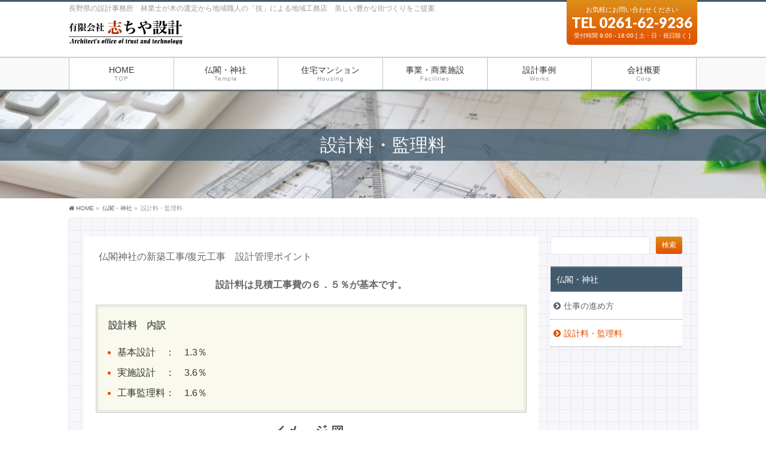

--- FILE ---
content_type: text/html; charset=UTF-8
request_url: https://www.sitiya.jp/temple/point
body_size: 65213
content:
<!DOCTYPE html>
<!--[if IE]>
<meta http-equiv="X-UA-Compatible" content="IE=Edge">
<![endif]-->
<html xmlns:fb="http://ogp.me/ns/fb#" lang="ja">
<head>
<meta charset="UTF-8" />
<link rel="start" href="https://www.sitiya.jp" title="HOME" />

<!--[if lte IE 8]>
<link rel="stylesheet" type="text/css" media="all" href="https://www.sitiya.jp/main/wp-content/themes/biz-vektor-child/style_oldie.css" />
<![endif]-->
<meta id="viewport" name="viewport" content="width=device-width, initial-scale=1">
<title>設計料・監理料 | 仏閣・神社 | 有限会社志ちや設計</title>
<!--[if lt IE 9]><script src="https://www.sitiya.jp/main/wp-content/themes/biz-vektor/js/html5.js"></script><![endif]-->
<meta name='robots' content='max-image-preview:large' />
<link rel='dns-prefetch' href='//maxcdn.bootstrapcdn.com' />
<link rel='dns-prefetch' href='//fonts.googleapis.com' />
<link rel="alternate" type="application/rss+xml" title="有限会社志ちや設計 &raquo; フィード" href="https://www.sitiya.jp/feed" />
<link rel="alternate" type="application/rss+xml" title="有限会社志ちや設計 &raquo; コメントフィード" href="https://www.sitiya.jp/comments/feed" />
<meta name="description" content="仏閣神社の新築工事/復元工事　設計管理ポイント設計料は見積工事費の６．５％が基本です。設計料　内訳	基本設計　：　1.3％	実施設計　：　3.6％	工事監理料：　1.6％" />
<style type="text/css">.keyColorBG,.keyColorBGh:hover,.keyColor_bg,.keyColor_bg_hover:hover{background-color: #67797c;}.keyColorCl,.keyColorClh:hover,.keyColor_txt,.keyColor_txt_hover:hover{color: #67797c;}.keyColorBd,.keyColorBdh:hover,.keyColor_border,.keyColor_border_hover:hover{border-color: #67797c;}.color_keyBG,.color_keyBGh:hover,.color_key_bg,.color_key_bg_hover:hover{background-color: #67797c;}.color_keyCl,.color_keyClh:hover,.color_key_txt,.color_key_txt_hover:hover{color: #67797c;}.color_keyBd,.color_keyBdh:hover,.color_key_border,.color_key_border_hover:hover{border-color: #67797c;}</style>
<script type="text/javascript">
window._wpemojiSettings = {"baseUrl":"https:\/\/s.w.org\/images\/core\/emoji\/14.0.0\/72x72\/","ext":".png","svgUrl":"https:\/\/s.w.org\/images\/core\/emoji\/14.0.0\/svg\/","svgExt":".svg","source":{"concatemoji":"https:\/\/www.sitiya.jp\/main\/wp-includes\/js\/wp-emoji-release.min.js?ver=6.1.1"}};
/*! This file is auto-generated */
!function(e,a,t){var n,r,o,i=a.createElement("canvas"),p=i.getContext&&i.getContext("2d");function s(e,t){var a=String.fromCharCode,e=(p.clearRect(0,0,i.width,i.height),p.fillText(a.apply(this,e),0,0),i.toDataURL());return p.clearRect(0,0,i.width,i.height),p.fillText(a.apply(this,t),0,0),e===i.toDataURL()}function c(e){var t=a.createElement("script");t.src=e,t.defer=t.type="text/javascript",a.getElementsByTagName("head")[0].appendChild(t)}for(o=Array("flag","emoji"),t.supports={everything:!0,everythingExceptFlag:!0},r=0;r<o.length;r++)t.supports[o[r]]=function(e){if(p&&p.fillText)switch(p.textBaseline="top",p.font="600 32px Arial",e){case"flag":return s([127987,65039,8205,9895,65039],[127987,65039,8203,9895,65039])?!1:!s([55356,56826,55356,56819],[55356,56826,8203,55356,56819])&&!s([55356,57332,56128,56423,56128,56418,56128,56421,56128,56430,56128,56423,56128,56447],[55356,57332,8203,56128,56423,8203,56128,56418,8203,56128,56421,8203,56128,56430,8203,56128,56423,8203,56128,56447]);case"emoji":return!s([129777,127995,8205,129778,127999],[129777,127995,8203,129778,127999])}return!1}(o[r]),t.supports.everything=t.supports.everything&&t.supports[o[r]],"flag"!==o[r]&&(t.supports.everythingExceptFlag=t.supports.everythingExceptFlag&&t.supports[o[r]]);t.supports.everythingExceptFlag=t.supports.everythingExceptFlag&&!t.supports.flag,t.DOMReady=!1,t.readyCallback=function(){t.DOMReady=!0},t.supports.everything||(n=function(){t.readyCallback()},a.addEventListener?(a.addEventListener("DOMContentLoaded",n,!1),e.addEventListener("load",n,!1)):(e.attachEvent("onload",n),a.attachEvent("onreadystatechange",function(){"complete"===a.readyState&&t.readyCallback()})),(e=t.source||{}).concatemoji?c(e.concatemoji):e.wpemoji&&e.twemoji&&(c(e.twemoji),c(e.wpemoji)))}(window,document,window._wpemojiSettings);
</script>
<style type="text/css">
img.wp-smiley,
img.emoji {
	display: inline !important;
	border: none !important;
	box-shadow: none !important;
	height: 1em !important;
	width: 1em !important;
	margin: 0 0.07em !important;
	vertical-align: -0.1em !important;
	background: none !important;
	padding: 0 !important;
}
</style>
	<link rel='stylesheet' id='wp-block-library-css' href='https://www.sitiya.jp/main/wp-includes/css/dist/block-library/style.min.css?ver=6.1.1' type='text/css' media='all' />
<link rel='stylesheet' id='classic-theme-styles-css' href='https://www.sitiya.jp/main/wp-includes/css/classic-themes.min.css?ver=1' type='text/css' media='all' />
<style id='global-styles-inline-css' type='text/css'>
body{--wp--preset--color--black: #000000;--wp--preset--color--cyan-bluish-gray: #abb8c3;--wp--preset--color--white: #ffffff;--wp--preset--color--pale-pink: #f78da7;--wp--preset--color--vivid-red: #cf2e2e;--wp--preset--color--luminous-vivid-orange: #ff6900;--wp--preset--color--luminous-vivid-amber: #fcb900;--wp--preset--color--light-green-cyan: #7bdcb5;--wp--preset--color--vivid-green-cyan: #00d084;--wp--preset--color--pale-cyan-blue: #8ed1fc;--wp--preset--color--vivid-cyan-blue: #0693e3;--wp--preset--color--vivid-purple: #9b51e0;--wp--preset--gradient--vivid-cyan-blue-to-vivid-purple: linear-gradient(135deg,rgba(6,147,227,1) 0%,rgb(155,81,224) 100%);--wp--preset--gradient--light-green-cyan-to-vivid-green-cyan: linear-gradient(135deg,rgb(122,220,180) 0%,rgb(0,208,130) 100%);--wp--preset--gradient--luminous-vivid-amber-to-luminous-vivid-orange: linear-gradient(135deg,rgba(252,185,0,1) 0%,rgba(255,105,0,1) 100%);--wp--preset--gradient--luminous-vivid-orange-to-vivid-red: linear-gradient(135deg,rgba(255,105,0,1) 0%,rgb(207,46,46) 100%);--wp--preset--gradient--very-light-gray-to-cyan-bluish-gray: linear-gradient(135deg,rgb(238,238,238) 0%,rgb(169,184,195) 100%);--wp--preset--gradient--cool-to-warm-spectrum: linear-gradient(135deg,rgb(74,234,220) 0%,rgb(151,120,209) 20%,rgb(207,42,186) 40%,rgb(238,44,130) 60%,rgb(251,105,98) 80%,rgb(254,248,76) 100%);--wp--preset--gradient--blush-light-purple: linear-gradient(135deg,rgb(255,206,236) 0%,rgb(152,150,240) 100%);--wp--preset--gradient--blush-bordeaux: linear-gradient(135deg,rgb(254,205,165) 0%,rgb(254,45,45) 50%,rgb(107,0,62) 100%);--wp--preset--gradient--luminous-dusk: linear-gradient(135deg,rgb(255,203,112) 0%,rgb(199,81,192) 50%,rgb(65,88,208) 100%);--wp--preset--gradient--pale-ocean: linear-gradient(135deg,rgb(255,245,203) 0%,rgb(182,227,212) 50%,rgb(51,167,181) 100%);--wp--preset--gradient--electric-grass: linear-gradient(135deg,rgb(202,248,128) 0%,rgb(113,206,126) 100%);--wp--preset--gradient--midnight: linear-gradient(135deg,rgb(2,3,129) 0%,rgb(40,116,252) 100%);--wp--preset--duotone--dark-grayscale: url('#wp-duotone-dark-grayscale');--wp--preset--duotone--grayscale: url('#wp-duotone-grayscale');--wp--preset--duotone--purple-yellow: url('#wp-duotone-purple-yellow');--wp--preset--duotone--blue-red: url('#wp-duotone-blue-red');--wp--preset--duotone--midnight: url('#wp-duotone-midnight');--wp--preset--duotone--magenta-yellow: url('#wp-duotone-magenta-yellow');--wp--preset--duotone--purple-green: url('#wp-duotone-purple-green');--wp--preset--duotone--blue-orange: url('#wp-duotone-blue-orange');--wp--preset--font-size--small: 13px;--wp--preset--font-size--medium: 20px;--wp--preset--font-size--large: 36px;--wp--preset--font-size--x-large: 42px;--wp--preset--spacing--20: 0.44rem;--wp--preset--spacing--30: 0.67rem;--wp--preset--spacing--40: 1rem;--wp--preset--spacing--50: 1.5rem;--wp--preset--spacing--60: 2.25rem;--wp--preset--spacing--70: 3.38rem;--wp--preset--spacing--80: 5.06rem;}:where(.is-layout-flex){gap: 0.5em;}body .is-layout-flow > .alignleft{float: left;margin-inline-start: 0;margin-inline-end: 2em;}body .is-layout-flow > .alignright{float: right;margin-inline-start: 2em;margin-inline-end: 0;}body .is-layout-flow > .aligncenter{margin-left: auto !important;margin-right: auto !important;}body .is-layout-constrained > .alignleft{float: left;margin-inline-start: 0;margin-inline-end: 2em;}body .is-layout-constrained > .alignright{float: right;margin-inline-start: 2em;margin-inline-end: 0;}body .is-layout-constrained > .aligncenter{margin-left: auto !important;margin-right: auto !important;}body .is-layout-constrained > :where(:not(.alignleft):not(.alignright):not(.alignfull)){max-width: var(--wp--style--global--content-size);margin-left: auto !important;margin-right: auto !important;}body .is-layout-constrained > .alignwide{max-width: var(--wp--style--global--wide-size);}body .is-layout-flex{display: flex;}body .is-layout-flex{flex-wrap: wrap;align-items: center;}body .is-layout-flex > *{margin: 0;}:where(.wp-block-columns.is-layout-flex){gap: 2em;}.has-black-color{color: var(--wp--preset--color--black) !important;}.has-cyan-bluish-gray-color{color: var(--wp--preset--color--cyan-bluish-gray) !important;}.has-white-color{color: var(--wp--preset--color--white) !important;}.has-pale-pink-color{color: var(--wp--preset--color--pale-pink) !important;}.has-vivid-red-color{color: var(--wp--preset--color--vivid-red) !important;}.has-luminous-vivid-orange-color{color: var(--wp--preset--color--luminous-vivid-orange) !important;}.has-luminous-vivid-amber-color{color: var(--wp--preset--color--luminous-vivid-amber) !important;}.has-light-green-cyan-color{color: var(--wp--preset--color--light-green-cyan) !important;}.has-vivid-green-cyan-color{color: var(--wp--preset--color--vivid-green-cyan) !important;}.has-pale-cyan-blue-color{color: var(--wp--preset--color--pale-cyan-blue) !important;}.has-vivid-cyan-blue-color{color: var(--wp--preset--color--vivid-cyan-blue) !important;}.has-vivid-purple-color{color: var(--wp--preset--color--vivid-purple) !important;}.has-black-background-color{background-color: var(--wp--preset--color--black) !important;}.has-cyan-bluish-gray-background-color{background-color: var(--wp--preset--color--cyan-bluish-gray) !important;}.has-white-background-color{background-color: var(--wp--preset--color--white) !important;}.has-pale-pink-background-color{background-color: var(--wp--preset--color--pale-pink) !important;}.has-vivid-red-background-color{background-color: var(--wp--preset--color--vivid-red) !important;}.has-luminous-vivid-orange-background-color{background-color: var(--wp--preset--color--luminous-vivid-orange) !important;}.has-luminous-vivid-amber-background-color{background-color: var(--wp--preset--color--luminous-vivid-amber) !important;}.has-light-green-cyan-background-color{background-color: var(--wp--preset--color--light-green-cyan) !important;}.has-vivid-green-cyan-background-color{background-color: var(--wp--preset--color--vivid-green-cyan) !important;}.has-pale-cyan-blue-background-color{background-color: var(--wp--preset--color--pale-cyan-blue) !important;}.has-vivid-cyan-blue-background-color{background-color: var(--wp--preset--color--vivid-cyan-blue) !important;}.has-vivid-purple-background-color{background-color: var(--wp--preset--color--vivid-purple) !important;}.has-black-border-color{border-color: var(--wp--preset--color--black) !important;}.has-cyan-bluish-gray-border-color{border-color: var(--wp--preset--color--cyan-bluish-gray) !important;}.has-white-border-color{border-color: var(--wp--preset--color--white) !important;}.has-pale-pink-border-color{border-color: var(--wp--preset--color--pale-pink) !important;}.has-vivid-red-border-color{border-color: var(--wp--preset--color--vivid-red) !important;}.has-luminous-vivid-orange-border-color{border-color: var(--wp--preset--color--luminous-vivid-orange) !important;}.has-luminous-vivid-amber-border-color{border-color: var(--wp--preset--color--luminous-vivid-amber) !important;}.has-light-green-cyan-border-color{border-color: var(--wp--preset--color--light-green-cyan) !important;}.has-vivid-green-cyan-border-color{border-color: var(--wp--preset--color--vivid-green-cyan) !important;}.has-pale-cyan-blue-border-color{border-color: var(--wp--preset--color--pale-cyan-blue) !important;}.has-vivid-cyan-blue-border-color{border-color: var(--wp--preset--color--vivid-cyan-blue) !important;}.has-vivid-purple-border-color{border-color: var(--wp--preset--color--vivid-purple) !important;}.has-vivid-cyan-blue-to-vivid-purple-gradient-background{background: var(--wp--preset--gradient--vivid-cyan-blue-to-vivid-purple) !important;}.has-light-green-cyan-to-vivid-green-cyan-gradient-background{background: var(--wp--preset--gradient--light-green-cyan-to-vivid-green-cyan) !important;}.has-luminous-vivid-amber-to-luminous-vivid-orange-gradient-background{background: var(--wp--preset--gradient--luminous-vivid-amber-to-luminous-vivid-orange) !important;}.has-luminous-vivid-orange-to-vivid-red-gradient-background{background: var(--wp--preset--gradient--luminous-vivid-orange-to-vivid-red) !important;}.has-very-light-gray-to-cyan-bluish-gray-gradient-background{background: var(--wp--preset--gradient--very-light-gray-to-cyan-bluish-gray) !important;}.has-cool-to-warm-spectrum-gradient-background{background: var(--wp--preset--gradient--cool-to-warm-spectrum) !important;}.has-blush-light-purple-gradient-background{background: var(--wp--preset--gradient--blush-light-purple) !important;}.has-blush-bordeaux-gradient-background{background: var(--wp--preset--gradient--blush-bordeaux) !important;}.has-luminous-dusk-gradient-background{background: var(--wp--preset--gradient--luminous-dusk) !important;}.has-pale-ocean-gradient-background{background: var(--wp--preset--gradient--pale-ocean) !important;}.has-electric-grass-gradient-background{background: var(--wp--preset--gradient--electric-grass) !important;}.has-midnight-gradient-background{background: var(--wp--preset--gradient--midnight) !important;}.has-small-font-size{font-size: var(--wp--preset--font-size--small) !important;}.has-medium-font-size{font-size: var(--wp--preset--font-size--medium) !important;}.has-large-font-size{font-size: var(--wp--preset--font-size--large) !important;}.has-x-large-font-size{font-size: var(--wp--preset--font-size--x-large) !important;}
.wp-block-navigation a:where(:not(.wp-element-button)){color: inherit;}
:where(.wp-block-columns.is-layout-flex){gap: 2em;}
.wp-block-pullquote{font-size: 1.5em;line-height: 1.6;}
</style>
<link rel='stylesheet' id='foobox-free-min-css' href='https://www.sitiya.jp/main/wp-content/plugins/foobox-image-lightbox/free/css/foobox.free.min.css?ver=2.7.27' type='text/css' media='all' />
<link rel='stylesheet' id='Biz_Vektor_common_style-css' href='https://www.sitiya.jp/main/wp-content/themes/biz-vektor/css/bizvektor_common_min.css?ver=1.9.14' type='text/css' media='all' />
<link rel='stylesheet' id='biz-vektor-grid-unit-css' href='https://www.sitiya.jp/main/wp-content/plugins/biz-vektor-grid-unit/inc/style.min.css?ver=1.6.7' type='text/css' media='all' />
<link rel='stylesheet' id='contact-form-7-css' href='https://www.sitiya.jp/main/wp-content/plugins/contact-form-7/includes/css/styles.css?ver=5.7.2' type='text/css' media='all' />
<link rel='stylesheet' id='contact-form-7-confirm-css' href='https://www.sitiya.jp/main/wp-content/plugins/contact-form-7-add-confirm/includes/css/styles.css?ver=5.1' type='text/css' media='all' />
<link rel='stylesheet' id='wp-faq-public-style-css' href='https://www.sitiya.jp/main/wp-content/plugins/sp-faq/assets/css/wp-faq-public.css?ver=3.8' type='text/css' media='all' />
<link rel='stylesheet' id='Biz_Vektor_Design_style-css' href='https://www.sitiya.jp/main/wp-content/plugins/biz-vektor-attract/css/attract.css?ver=1.0.0' type='text/css' media='all' />
<link rel='stylesheet' id='Biz_Vektor_plugin_sns_style-css' href='https://www.sitiya.jp/main/wp-content/themes/biz-vektor/plugins/sns/style_bizvektor_sns.css?ver=6.1.1' type='text/css' media='all' />
<link rel='stylesheet' id='Biz_Vektor_add_font_awesome-css' href='//maxcdn.bootstrapcdn.com/font-awesome/4.3.0/css/font-awesome.min.css?ver=6.1.1' type='text/css' media='all' />
<link rel='stylesheet' id='Biz_Vektor_add_web_fonts-css' href='//fonts.googleapis.com/css?family=Droid+Sans%3A700%7CLato%3A900%7CAnton&#038;ver=6.1.1' type='text/css' media='all' />
<script type='text/javascript' src='https://www.sitiya.jp/main/wp-includes/js/jquery/jquery.min.js?ver=3.6.1' id='jquery-core-js'></script>
<script type='text/javascript' src='https://www.sitiya.jp/main/wp-includes/js/jquery/jquery-migrate.min.js?ver=3.3.2' id='jquery-migrate-js'></script>
<script type='text/javascript' id='foobox-free-min-js-before'>
/* Run FooBox FREE (v2.7.27) */
var FOOBOX = window.FOOBOX = {
	ready: true,
	disableOthers: false,
	o: {wordpress: { enabled: true }, countMessage:'image %index of %total', captions: { dataTitle: ["captionTitle","title"], dataDesc: ["captionDesc","description"] }, excludes:'.fbx-link,.nofoobox,.nolightbox,a[href*="pinterest.com/pin/create/button/"]', affiliate : { enabled: false }},
	selectors: [
		".foogallery-container.foogallery-lightbox-foobox", ".foogallery-container.foogallery-lightbox-foobox-free", ".gallery", ".wp-block-gallery", ".wp-caption", ".wp-block-image", "a:has(img[class*=wp-image-])", ".foobox"
	],
	pre: function( $ ){
		// Custom JavaScript (Pre)
		
	},
	post: function( $ ){
		// Custom JavaScript (Post)
		
		// Custom Captions Code
		
	},
	custom: function( $ ){
		// Custom Extra JS
		
	}
};
</script>
<script type='text/javascript' src='https://www.sitiya.jp/main/wp-content/plugins/foobox-image-lightbox/free/js/foobox.free.min.js?ver=2.7.27' id='foobox-free-min-js'></script>
<link rel="https://api.w.org/" href="https://www.sitiya.jp/wp-json/" /><link rel="alternate" type="application/json" href="https://www.sitiya.jp/wp-json/wp/v2/pages/57" /><link rel="EditURI" type="application/rsd+xml" title="RSD" href="https://www.sitiya.jp/main/xmlrpc.php?rsd" />
<link rel="wlwmanifest" type="application/wlwmanifest+xml" href="https://www.sitiya.jp/main/wp-includes/wlwmanifest.xml" />
<link rel="canonical" href="https://www.sitiya.jp/temple/point" />
<link rel='shortlink' href='https://www.sitiya.jp/?p=57' />
<link rel="alternate" type="application/json+oembed" href="https://www.sitiya.jp/wp-json/oembed/1.0/embed?url=https%3A%2F%2Fwww.sitiya.jp%2Ftemple%2Fpoint" />
<link rel="alternate" type="text/xml+oembed" href="https://www.sitiya.jp/wp-json/oembed/1.0/embed?url=https%3A%2F%2Fwww.sitiya.jp%2Ftemple%2Fpoint&#038;format=xml" />
<!-- [ COSMO CUSTOM OGP ] -->
<meta property="og:site_name" content="有限会社志ちや設計" />
<meta property="og:url" content="https://www.sitiya.jp/temple/point" />
<meta property="fb:app_id" content="" />
<meta property="og:type" content="article" />
<meta property="og:title" content="設計料・監理料 | 有限会社志ちや設計" />
<meta property="og:description" content="仏閣神社の新築工事/復元工事　設計管理ポイント 設計料は見積工事費の６．５％が基本です。  設計料　内訳  	基本設計　：　1.3％ 	実施設計　：　3.6％ 	工事監理料：　1.6％   " />
<!-- [ /COSMO CUSTOM OGP ] -->
<!--[if lte IE 8]>
<link rel="stylesheet" type="text/css" media="all" href="https://www.sitiya.jp/main/wp-content/plugins/biz-vektor-attract/css/attract_old_ie.css" />
<![endif]-->
<link rel="pingback" href="https://www.sitiya.jp/main/xmlrpc.php" />
<style type="text/css">
/*-------------------------------------------*/
/*	color
/*-------------------------------------------*/
.moreLink a:after,
.content .infoList .infoDate,
.content .infoList .infoListBox div.entryTxtBox p.entryMeta .infoDate,
.content .infoList .infoListBox div.entryTxtBox h4.entryTitle a:hover,
#topPr a:hover,
.content ul li,
a,
a:hover,
a:active { color:#e14f00;  }

#header,
#gMenu,
#main,
#panList,
#pagetop{ background-color:#ffffff; }
#header { border-top-color:#425a6d; }
#gMenu .menu li a{ border-bottom-color:#bfbfbf;}
#gMenu .menu li a span { color:#425a6d; }
#panList .innerBox ul a:hover { color:#e14f00; }

.content h2,
.content h1.contentTitle,
.content h1.entryPostTitle,
.content .sideWidget h4 { border-top-color:#67797c; 
	background: #dddcce; /* Old browsers */
	background: -moz-linear-gradient(top,  #dddcce 0%, #ffffff 100%); /* FF3.6+ */
	background: -webkit-gradient(linear, left top, left bottom, color-stop(0%,#dddcce), color-stop(100%,#ffffff )); /* Chrome,Safari4+ */
	background: -webkit-linear-gradient(top,  #dddcce 0%,#ffffff 100%); /* Chrome10+,Safari5.1+ */
	background: -o-linear-gradient(top,  #dddcce 0%,#ffffff 100%); /* Opera 11.10+ */
	background: -ms-linear-gradient(top,  #dddcce 0%,#ffffff 100%); /* IE10+ */
	background: linear-gradient(to bottom,  #dddcce 0%,#ffffff 100%); /* W3C */
	filter: progid:DXImageTransform.Microsoft.gradient( startColorstr='#dddcce', endColorstr='#ffffff',GradientType=0 ); /* IE6-9 */
	background: linear-gradient(to bottom, #dddcce, #ffffff);/* IE10+, W3C */
}
.content h3 { border-left-color:#e14f00; }
.content h4 { color:#e14f00; }
.content .mainFootContact p.mainFootTxt span.mainFootTel { color:#e14f00; }
.content .infoList .rssBtn a,
.content .infoList .infoCate a { background:#67797c; }
.content .infoList .rssBtn a:hover,
.content .infoList .infoCate a:hover { background-color: #425a6d; }

.paging span,
.paging a	{ color:#425a6d; border-color:#425a6d;}
.paging span.current	{ background-color:#425a6d;}

#gMenu .assistive-text,
.sideTower .localHead { border-top-color: #67797c; background:#425a6d; }

	/* アクティブのページ */
.sideTower .ttBox a:hover,
.sideTower .localSection li a:hover,
.sideTower .sideWidget li a:hover,
.sideTower .sideWidget li.current_page_item li a:hover,
.sideTower .sideWidget li li.current_page_item a,
.sideTower .sideWidget li.current_page_item > a,
.sideTower .sideWidget li.current-cat > a	{ color:#e14f00; }

#siteBottom,
#footer { background-color: #425a6d; }
#footMenu { border-top-color: #67797c; background-color: #425a6d; }

.content #topPr h3 a:hover,
.content .infoList ul li .infoTxt a:hover,
.moreLink a:hover,
.content dt,
.content ul.linkList li a:hover,
.content .infoList ul li a:hover,
.content #sitemapPostList h5 a:hover,
.content .childPageBox ul li a:hover,
.content .childPageBox ul li.current_page_item a,
.content .child_page_block p a:hover { color:#e14f00;  }

#siteBottom a:hover,
#siteBottomInner.innerBox #powerd a:hover,
#footerSiteMap .menu a:hover,
#footMenu .menu li a:hover,
#siteBottomInner.innerBox #powerd,
#siteBottomInner.innerBox #powerd a { color:#dddcce; }

a.btn,
.linkBtn a,
input[type=button],
input[type=submit],
a.btn,
.linkBtn a:hover,
.content .mainFootContact .mainFootBt a,
.sideTower li.sideBnr#sideContact a,
#header #headContact.itemClose #headContactInner:before,
#header #headContact{ 
	background: #e14f00;  /* Old browsers */
	background: -moz-linear-gradient(top,  #dd8e18 0%, #e14f00 100%); /* FF3.6+ */
	background: -webkit-gradient(linear, left top, left bottom, color-stop(0%,#dd8e18), color-stop(100%,#e14f00 )); /* Chrome,Safari4+ */
	background: -webkit-linear-gradient(top,  #dd8e18 0%,#e14f00 100%); /* Chrome10+,Safari5.1+ */
	background: -o-linear-gradient(top,  #dd8e18 0%,#e14f00 100%); /* Opera 11.10+ */
	background: -ms-linear-gradient(top,  #dd8e18 0%,#e14f00 100%); /* IE10+ */
	background: linear-gradient(to bottom,  #dd8e18 0%,#e14f00 100%); /* W3C */
	filter: progid:DXImageTransform.Microsoft.gradient( startColorstr='#dd8e18', endColorstr='#e14f00',GradientType=0 ); /* IE6-9 */
	background: linear-gradient(to bottom, #dd8e18, #e14f00);/* IE10+, W3C */
}
a:hover.btn,
.linkBtn a:hover,
input:hover[type=button],
input:hover[type=submit],
a:hover.btn,
.linkBtn a:hover,
.content .mainFootContact .mainFootBt a:hover,
.sideTower li.sideBnr#sideContact a:hover,
.sideTower li.sideBnr#sideContact a:hover,
#header #headContact.itemOpen #headContactInner:before,
#header #headContact:hover{ 
	background: #dd8e18; /* Old browsers */
	background: -moz-linear-gradient(top,  #e14f00 0%, #dd8e18 100%); /* FF3.6+ */
	background: -webkit-gradient(linear, left top, left bottom, color-stop(0%,#e14f00), color-stop(100%,#dd8e18 )); /* Chrome,Safari4+ */
	background: -webkit-linear-gradient(top,  #e14f00 0%,#dd8e18 100%); /* Chrome10+,Safari5.1+ */
	background: -o-linear-gradient(top,  #e14f00 0%,#dd8e18 100%); /* Opera 11.10+ */
	background: -ms-linear-gradient(top,  #e14f00 0%,#dd8e18 100%); /* IE10+ */
	background: linear-gradient(to bottom,  #e14f00 0%,#dd8e18 100%); /* W3C */
	filter: progid:DXImageTransform.Microsoft.gradient( startColorstr='#e14f00', endColorstr='#dd8e18',GradientType=0 ); /* IE6-9 */
	background: linear-gradient(to bottom, #e14f00, #dd8e18);/* IE10+, W3C */
}

@media (max-width: 769px) {
#gMenu .menu li > a:hover,
#gMenu .menu li.current_page_item > a,
#gMenu .menu li.current-menu-item > a { background: #dddcce; }
}

@media (min-width: 660px) {
#pageTitBnr { background-color:#dddcce; }
}
@media (min-width: 770px) {
#headerTop { border-top-color:#425a6d; }	
#gMenu { border-bottom-color:#67797c; }
#gMenu .menu { border-left-color : #bfbfbf; }
#gMenu .menu > li > a { border-right-color: #bfbfbf; background-color: #ffffff; }
#gMenu .menu li.current_page_item > a,
#gMenu .menu li.current-menu-item > a,
#gMenu .menu li > a:hover{
	background: #dddcce; /* Old browsers */
	background: -moz-linear-gradient(top,  #ffffff 0%, #dddcce 100%); /* FF3.6+ */
	background: -webkit-gradient(linear, left top, left bottom, color-stop(0%,#ffffff), color-stop(100%,#dddcce )); /* Chrome,Safari4+ */
	background: -webkit-linear-gradient(top,  #ffffff 0%,#dddcce 100%); /* Chrome10+,Safari5.1+ */
	background: -o-linear-gradient(top,  #ffffff 0%,#dddcce 100%); /* Opera 11.10+ */
	background: -ms-linear-gradient(top,  #ffffff 0%,#dddcce 100%); /* IE10+ */
	background: linear-gradient(to bottom,  #ffffff 0%,#dddcce 100%); /* W3C */
	filter: progid:DXImageTransform.Microsoft.gradient( startColorstr='#ffffff', endColorstr='#dddcce',GradientType=0 ); /* IE6-9 */
	background: linear-gradient(to bottom, #ffffff, #dddcce);/* IE10+, W3C */
}
#gMenu .menu li:hover li a:hover { color:#e14f00;  }
#pageTitBnr #pageTitInner #pageTit{ background-color:#425a6d; }
}

@media (min-width: 770px){
#header #headContact.itemClose:after,
#header #headContact.itemClose #headContactInner:before{display:none;}
#header #headContact.itemClose #headContactInner { display: block; text-align: center;}
#header #headContact.itemClose{ padding:8px; }
#header #headContact.itemOpen #headContactInner{text-align: center;}
}

#pageTitBnr #pageTitInner { background: url('http://www.sitiya.jp/main/wp-content/uploads/2017/07/b9471cefc9d4318f1503d77bdf1b6220.jpg') left 50% no-repeat; }

</style>
<!--[if lte IE 8]>
<style type="text/css">
#gMenu .menu li > a:hover,
#gMenu .menu li.current_page_item > a,
#gMenu .menu li.current-menu-item > a { background: #dddcce; }

#pageTitBnr { background-color:#dddcce; }

#headerTop { border-top-color:#425a6d; }	
#gMenu { border-bottom-color:#67797c; }
#gMenu .menu { border-left-color : #bfbfbf; }
#gMenu .menu > li > a { border-right-color: #bfbfbf; background-color: #ffffff; }
#gMenu .menu li.current_page_item > a,
#gMenu .menu li.current-menu-item > a,
#gMenu .menu li > a:hover{
	background: #dddcce; /* Old browsers */
	background: -moz-linear-gradient(top,  #ffffff 0%, #dddcce 100%); /* FF3.6+ */
	background: -webkit-gradient(linear, left top, left bottom, color-stop(0%,#ffffff), color-stop(100%,#dddcce )); /* Chrome,Safari4+ */
	background: -webkit-linear-gradient(top,  #ffffff 0%,#dddcce 100%); /* Chrome10+,Safari5.1+ */
	background: -o-linear-gradient(top,  #ffffff 0%,#dddcce 100%); /* Opera 11.10+ */
	background: -ms-linear-gradient(top,  #ffffff 0%,#dddcce 100%); /* IE10+ */
	background: linear-gradient(to bottom,  #ffffff 0%,#dddcce 100%); /* W3C */
	filter: progid:DXImageTransform.Microsoft.gradient( startColorstr='#ffffff', endColorstr='#dddcce',GradientType=0 ); /* IE6-9 */
	background: linear-gradient(to bottom, #ffffff, #dddcce);/* IE10+, W3C */
}
#gMenu .menu li:hover li a:hover { color:#e14f00;  }
#pageTitBnr #pageTitInner #pageTit{ background-color:#425a6d; }
</style>
<![endif]-->


	<style type="text/css">
/*-------------------------------------------*/
/*	menu divide
/*-------------------------------------------*/
@media (min-width: 970px) { #gMenu .menu > li { width:16.65%; text-align:center; } }
</style>
<!--[if lte IE 8]>
<style type="text/css">
#gMenu .menu li { width:px; text-align:center; }
#gMenu .menu li.current_page_item,
#gMenu .menu li.current_page_ancestor { width:px; }
</style>
<![endif]-->
<style type="text/css">
/*-------------------------------------------*/
/*	font
/*-------------------------------------------*/
h1,h2,h3,h4,h4,h5,h6,#header #site-title,#pageTitBnr #pageTitInner #pageTit,#content .leadTxt,#sideTower .localHead {font-family: "ヒラギノ角ゴ Pro W3","Hiragino Kaku Gothic Pro","メイリオ",Meiryo,Osaka,"ＭＳ Ｐゴシック","MS PGothic",sans-serif; }
#pageTitBnr #pageTitInner #pageTit { font-weight:lighter; }
#gMenu .menu li a strong {font-family: "ヒラギノ角ゴ Pro W3","Hiragino Kaku Gothic Pro","メイリオ",Meiryo,Osaka,"ＭＳ Ｐゴシック","MS PGothic",sans-serif; }
</style>
<link rel="stylesheet" href="https://www.sitiya.jp/main/wp-content/themes/biz-vektor-child/style.css" type="text/css" media="all" />
<style type="text/css">
#content .infoList .infoListBox div.thumbImage { float:left; }
#content .infoList .infoListBox div.entryTxtBox.haveThumbnail { float:right }</style>
	</head>

<body class="page-template-default page page-id-57 page-child parent-pageid-18 two-column right-sidebar">

<div id="fb-root"></div>

<div id="wrap">


<!-- [ #headerTop ] -->
<div id="headerTop">
<div class="innerBox">
<div id="site-description">長野県の設計事務所　林業士が木の選定から地域職人の「技」による地域工務店　美しい豊かな街づくりをご提案</div>
</div>
</div><!-- [ /#headerTop ] -->

<!-- [ #header ] -->
<div id="header">
<div id="headerInner" class="innerBox">
<!-- [ #headLogo ] -->
<div id="site-title">
<a href="https://www.sitiya.jp/" title="有限会社志ちや設計" rel="home">
<img src="//www.sitiya.jp/main/wp-content/uploads/2017/07/logo.png" alt="有限会社志ちや設計" /></a>
</div>
<!-- [ /#headLogo ] -->

<!-- [ #headContact ] -->
<div id="headContact" class="itemClose" onclick="showHide('headContact');"><div id="headContactInner">
<div id="headContactTxt">お気軽にお問い合わせください</div>
<div id="headContactTel">TEL 0261-62-9236</div>
<div id="headContactTime">受付時間 9:00 - 18:00 [ 土・日・祝日除く ] </div>
</div></div><!-- [ /#headContact ] -->

</div>
<!-- #headerInner -->
</div>
<!-- [ /#header ] -->


<!-- [ #gMenu ] -->
<div id="gMenu" class="itemClose">
<div id="gMenuInner" class="innerBox">
<h3 class="assistive-text" onclick="showHide('gMenu');"><span>MENU</span></h3>
<div class="skip-link screen-reader-text">
	<a href="#content" title="メニューを飛ばす">メニューを飛ばす</a>
</div>
<div class="menu-gl-container"><ul id="menu-gl" class="menu"><li id="menu-item-30" class="menu-item menu-item-type-post_type menu-item-object-page menu-item-home"><a href="https://www.sitiya.jp/"><strong>HOME<span>TOP</span></strong></a></li>
<li id="menu-item-29" class="menu-item menu-item-type-post_type menu-item-object-page current-page-ancestor current-menu-ancestor current-menu-parent current-page-parent current_page_parent current_page_ancestor menu-item-has-children"><a href="https://www.sitiya.jp/temple"><strong>仏閣・神社<span>Temple</span></strong></a>
<ul class="sub-menu">
	<li id="menu-item-60" class="menu-item menu-item-type-post_type menu-item-object-page"><a href="https://www.sitiya.jp/temple/flow">仕事の進め方</a></li>
	<li id="menu-item-59" class="menu-item menu-item-type-post_type menu-item-object-page current-menu-item page_item page-item-57 current_page_item"><a href="https://www.sitiya.jp/temple/point">設計料・監理料</a></li>
	<li id="menu-item-143" class="menu-item menu-item-type-taxonomy menu-item-object-works_cate"><a href="https://www.sitiya.jp/works_cate/temple">設計事例</a></li>
	<li id="menu-item-115" class="menu-item menu-item-type-post_type menu-item-object-page"><a href="https://www.sitiya.jp/faq/faq">FAQ（仏閣・神社）</a></li>
</ul>
</li>
<li id="menu-item-28" class="menu-item menu-item-type-post_type menu-item-object-page menu-item-has-children"><a href="https://www.sitiya.jp/housing"><strong>住宅マンション<span>Housing</span></strong></a>
<ul class="sub-menu">
	<li id="menu-item-81" class="menu-item menu-item-type-post_type menu-item-object-page"><a href="https://www.sitiya.jp/housing/flow">仕事の進め方</a></li>
	<li id="menu-item-83" class="menu-item menu-item-type-post_type menu-item-object-page"><a href="https://www.sitiya.jp/housing/price">設計料・監理料</a></li>
	<li id="menu-item-132" class="menu-item menu-item-type-taxonomy menu-item-object-works_cate"><a href="https://www.sitiya.jp/works_cate/housing">設計事例</a></li>
	<li id="menu-item-117" class="menu-item menu-item-type-post_type menu-item-object-page"><a href="https://www.sitiya.jp/faq/faq-2">FAQ（住宅・マンション）</a></li>
</ul>
</li>
<li id="menu-item-27" class="menu-item menu-item-type-post_type menu-item-object-page menu-item-has-children"><a href="https://www.sitiya.jp/facilities"><strong>事業・商業施設<span>Facilities</span></strong></a>
<ul class="sub-menu">
	<li id="menu-item-84" class="menu-item menu-item-type-post_type menu-item-object-page"><a href="https://www.sitiya.jp/facilities/fiow">仕事の進め方</a></li>
	<li id="menu-item-85" class="menu-item menu-item-type-post_type menu-item-object-page"><a href="https://www.sitiya.jp/facilities/price">設計料・監理料</a></li>
	<li id="menu-item-142" class="menu-item menu-item-type-taxonomy menu-item-object-works_cate"><a href="https://www.sitiya.jp/works_cate/facillities">設計事例</a></li>
	<li id="menu-item-118" class="menu-item menu-item-type-post_type menu-item-object-page"><a href="https://www.sitiya.jp/faq/faq-3">FAQ（事業・商業施設）</a></li>
</ul>
</li>
<li id="menu-item-54" class="menu-item menu-item-type-custom menu-item-object-custom menu-item-has-children"><a href="http://www.sitiya.jp/works_b"><strong>設計事例<span>Works</span></strong></a>
<ul class="sub-menu">
	<li id="menu-item-145" class="menu-item menu-item-type-taxonomy menu-item-object-works_cate"><a href="https://www.sitiya.jp/works_cate/temple">仏閣・神社</a></li>
	<li id="menu-item-146" class="menu-item menu-item-type-taxonomy menu-item-object-works_cate"><a href="https://www.sitiya.jp/works_cate/housing">住宅・マンション</a></li>
	<li id="menu-item-144" class="menu-item menu-item-type-taxonomy menu-item-object-works_cate"><a href="https://www.sitiya.jp/works_cate/facillities">事業・施設</a></li>
</ul>
</li>
<li id="menu-item-26" class="menu-item menu-item-type-post_type menu-item-object-page menu-item-has-children"><a href="https://www.sitiya.jp/corp"><strong>会社概要<span>Corp</span></strong></a>
<ul class="sub-menu">
	<li id="menu-item-86" class="menu-item menu-item-type-post_type menu-item-object-page"><a href="https://www.sitiya.jp/corp/privacy">個人情報保護方針</a></li>
</ul>
</li>
</ul></div>
</div><!-- [ /#gMenuInner ] -->
</div>
<!-- [ /#gMenu ] -->


<div id="pageTitBnr">
<div class="innerBox">
<div id="pageTitInner">
<h1 id="pageTit">
設計料・監理料</h1>
</div><!-- [ /#pageTitInner ] -->
</div>
</div><!-- [ /#pageTitBnr ] -->
<!-- [ #panList ] -->
<div id="panList">
<div id="panListInner" class="innerBox">
<ul><li id="panHome"><a href="https://www.sitiya.jp"><span>HOME</span></a> &raquo; </li><li itemscope itemtype="http://data-vocabulary.org/Breadcrumb"><a href="https://www.sitiya.jp/temple" itemprop="url"><span itemprop="title">仏閣・神社</span></a> &raquo; </li><li><span>設計料・監理料</span></li></ul></div>
</div>
<!-- [ /#panList ] -->

<div id="main">
<!-- [ #container ] -->
<div id="container" class="innerBox">
<!-- [ #content ] -->
<div id="content" class="content">

<div id="post-57" class="entry-content">
	<p>仏閣神社の新築工事/復元工事　設計管理ポイント</p>
<p style="text-align: center;"><strong>設計料は見積工事費の６．５％が基本です。</strong></p>
<div class="sectionFrame sectionBox">
<p><strong>設計料　内訳</strong></p>
<ul>
<li>基本設計　：　1.3％</li>
<li>実施設計　：　3.6％</li>
<li>工事監理料：　1.6％</li>
</ul>
</div>
<p><img decoding="async" class="aligncenter wp-image-603 size-full" src="http://www.sitiya.jp/main/wp-content/uploads/2017/07/69cb6d7343010ad1194acaff15e5bc36.gif" alt="設計料監理料イメージ図" width="519" height="274" /></p>
	</div><!-- .entry-content -->



		<div class="childPageBox">
		<h4><a href="https://www.sitiya.jp/temple">仏閣・神社</a></h4>
		<ul>
		<li class="page_item page-item-55"><a href="https://www.sitiya.jp/temple/flow">仕事の進め方</a></li>
<li class="page_item page-item-57 current_page_item"><a href="https://www.sitiya.jp/temple/point" aria-current="page">設計料・監理料</a></li>
		</ul>
		</div>
		
<div class="mainFoot">
<div class="mainFootInner">
<!-- [ .mainFootContact ] --> 
<div class="mainFootContact"> 
<p class="mainFootTxt">
<span class="mainFootCatch">お気軽にお問い合わせください</span>
<span class="mainFootTel">TEL 0261-62-9236</span>
<span class="mainFootTime">受付時間 9:00 - 18:00 [ 土・日・祝日除く ] </span>
</p>
</div> 
<!-- [ /.mainFootContact ] -->
</div>
</div>


</div>
<!-- [ /#content ] -->

<!-- [ #sideTower ] -->
<div id="sideTower" class="sideTower">
	<div class="sideWidget widget widget_search" id="search-2"><form role="search" method="get" id="searchform" class="searchform" action="https://www.sitiya.jp/">
				<div>
					<label class="screen-reader-text" for="s">検索:</label>
					<input type="text" value="" name="s" id="s" />
					<input type="submit" id="searchsubmit" value="検索" />
				</div>
			</form></div>				<div class="localSection sideWidget pageListSection">
				<h3 class="localHead"><a href="https://www.sitiya.jp/temple">仏閣・神社</a></h3>
				<ul class="localNavi">
				<li class="page_item page-item-55"><a href="https://www.sitiya.jp/temple/flow">仕事の進め方</a></li>
<li class="page_item page-item-57 current_page_item"><a href="https://www.sitiya.jp/temple/point" aria-current="page">設計料・監理料</a></li>
				</ul>
				</div>

		</div>
<!-- [ /#sideTower ] -->
</div>
<!-- [ /#container ] -->

</div><!-- #main -->

<div class="footer_works1280">
<div id="su_carousel_696d07d063d5d" class="su-carousel su-carousel-centered su-carousel-pages-no su-carousel-responsive-yes" style="width:100%" data-autoplay="3000" data-speed="600" data-mousewheel="false" data-items="6" data-scroll="1"><div class="su-carousel-slides"><div class="su-carousel-slide"><a href="https://www.sitiya.jp/works_b/facillities/1406" title="グループホーム2ユニット18室しまうちの家"><img src="https://www.sitiya.jp/main/wp-content/uploads/2021/08/KIMG4430-1-302x200.jpg" alt="グループホーム2ユニット18室しまうちの家" /><span class="su-carousel-slide-title">グループホーム2ユニット18室しまうちの家</span></a></div><div class="su-carousel-slide"><a href="https://www.sitiya.jp/works_b/facillities/1315" title="ほっとハウスみさとの家"><img src="https://www.sitiya.jp/main/wp-content/uploads/2021/08/e8820b41c147ce50ccba29fd1fc01544-302x200.jpg" alt="ほっとハウスみさとの家" /><span class="su-carousel-slide-title">ほっとハウスみさとの家</span></a></div><div class="su-carousel-slide"><a href="https://www.sitiya.jp/works_b/facillities/1271" title="池田町弓道場"><img src="https://www.sitiya.jp/main/wp-content/uploads/2019/04/KIMG3607-302x200.jpg" alt="池田町弓道場" /><span class="su-carousel-slide-title">池田町弓道場</span></a></div><div class="su-carousel-slide"><a href="https://www.sitiya.jp/works_b/temple/1223" title="浄念寺本堂"><img src="https://www.sitiya.jp/main/wp-content/uploads/2019/04/KIMG3966-302x200.jpg" alt="浄念寺本堂" /><span class="su-carousel-slide-title">浄念寺本堂</span></a></div><div class="su-carousel-slide"><a href="https://www.sitiya.jp/works_b/temple/1125" title="見性寺"><img src="https://www.sitiya.jp/main/wp-content/uploads/2017/12/KIMG3710-302x200.jpg" alt="見性寺" /><span class="su-carousel-slide-title">見性寺</span></a></div><div class="su-carousel-slide"><a href="https://www.sitiya.jp/works_b/facillities/657" title="3丁目公民館　新築工事"><img src="https://www.sitiya.jp/main/wp-content/uploads/2017/03/95da7301d033298e780a9e1ef84ff17d-302x200.jpg" alt="3丁目公民館　新築工事" /><span class="su-carousel-slide-title">3丁目公民館　新築工事</span></a></div><div class="su-carousel-slide"><a href="https://www.sitiya.jp/works_b/housing/build/373" title="Ｑ1住宅"><img src="https://www.sitiya.jp/main/wp-content/uploads/2015/08/d30faac7379ed9154f3d40769c598f75-302x200.jpg" alt="Ｑ1住宅" /><span class="su-carousel-slide-title">Ｑ1住宅</span></a></div><div class="su-carousel-slide"><a href="https://www.sitiya.jp/works_b/facillities/223" title="グループホーム18居室"><img src="https://www.sitiya.jp/main/wp-content/uploads/2017/07/Main-302x200.jpg" alt="グループホーム18居室" /><span class="su-carousel-slide-title">グループホーム18居室</span></a></div><div class="su-carousel-slide"><a href="https://www.sitiya.jp/works_b/housing/build/377" title="Ｑ1住宅の家"><img src="https://www.sitiya.jp/main/wp-content/uploads/2017/07/KICX4021-302x200.jpg" alt="Ｑ1住宅の家" /><span class="su-carousel-slide-title">Ｑ1住宅の家</span></a></div><div class="su-carousel-slide"><a href="https://www.sitiya.jp/works_b/temple/423" title="池田八幡神社平成の大改築"><img src="https://www.sitiya.jp/main/wp-content/uploads/2017/07/IMG_9250-302x200.jpg" alt="池田八幡神社平成の大改築" /><span class="su-carousel-slide-title">池田八幡神社平成の大改築</span></a></div><div class="su-carousel-slide"><a href="https://www.sitiya.jp/works_b/facillities/665" title="鵜山公民館　新築工事"><img src="https://www.sitiya.jp/main/wp-content/uploads/2017/08/KICX5677-302x200.jpg" alt="鵜山公民館　新築工事" /><span class="su-carousel-slide-title">鵜山公民館　新築工事</span></a></div><div class="su-carousel-slide"><a href="https://www.sitiya.jp/works_b/temple/515" title="神龍山　大澤寺　庫院新築工事"><img src="https://www.sitiya.jp/main/wp-content/uploads/2017/07/KICX2090-302x200.jpg" alt="神龍山　大澤寺　庫院新築工事" /><span class="su-carousel-slide-title">神龍山　大澤寺　庫院新築工事</span></a></div><div class="su-carousel-slide"><a href="https://www.sitiya.jp/works_b/temple/535" title="金峯山　牛伏寺廻廊建設工事"><img src="https://www.sitiya.jp/main/wp-content/uploads/2010/12/c5f784705644baf354c95e29144c4624-302x200.jpg" alt="金峯山　牛伏寺廻廊建設工事" /><span class="su-carousel-slide-title">金峯山　牛伏寺廻廊建設工事</span></a></div><div class="su-carousel-slide"><a href="https://www.sitiya.jp/works_b/facillities/1112" title="長野県松本合同庁舎　屋根改修工事"><img src="https://www.sitiya.jp/main/wp-content/uploads/2017/08/P7260005-302x200.jpg" alt="長野県松本合同庁舎　屋根改修工事" /><span class="su-carousel-slide-title">長野県松本合同庁舎　屋根改修工事</span></a></div><div class="su-carousel-slide"><a href="https://www.sitiya.jp/works_b/temple/503" title="天宗寺山門（仁王門）新築工事"><img src="https://www.sitiya.jp/main/wp-content/uploads/2017/07/188-302x200.jpg" alt="天宗寺山門（仁王門）新築工事" /><span class="su-carousel-slide-title">天宗寺山門（仁王門）新築工事</span></a></div><div class="su-carousel-slide"><a href="https://www.sitiya.jp/works_b/facillities/1104" title="池田工業高校　プール改修工事"><img src="https://www.sitiya.jp/main/wp-content/uploads/2017/08/KICX2694-302x200.jpg" alt="池田工業高校　プール改修工事" /><span class="su-carousel-slide-title">池田工業高校　プール改修工事</span></a></div><div class="su-carousel-slide"><a href="https://www.sitiya.jp/works_b/facillities/671" title="ふれあいセンター（公民館）新築工事"><img src="https://www.sitiya.jp/main/wp-content/uploads/2017/08/KICX2302-302x200.jpg" alt="ふれあいセンター（公民館）新築工事" /><span class="su-carousel-slide-title">ふれあいセンター（公民館）新築工事</span></a></div><div class="su-carousel-slide"><a href="https://www.sitiya.jp/works_b/temple/558" title="金峯山　牛伏寺　聖徳太子殿　鐘楼改修工事"><img src="https://www.sitiya.jp/main/wp-content/uploads/2017/07/KICX1811-302x200.jpg" alt="金峯山　牛伏寺　聖徳太子殿　鐘楼改修工事" /><span class="su-carousel-slide-title">金峯山　牛伏寺　聖徳太子殿　鐘楼改修工事</span></a></div><div class="su-carousel-slide"><a href="https://www.sitiya.jp/works_b/temple/491" title="金峯山　牛伏寺　山門改修工事"><img src="https://www.sitiya.jp/main/wp-content/uploads/2017/07/KICX3518-302x200.jpg" alt="金峯山　牛伏寺　山門改修工事" /><span class="su-carousel-slide-title">金峯山　牛伏寺　山門改修工事</span></a></div><div class="su-carousel-slide"><a href="https://www.sitiya.jp/works_b/housing/build/362" title="スーパーウォール工法の家"><img src="https://www.sitiya.jp/main/wp-content/uploads/2017/07/1731-302x200.jpg" alt="スーパーウォール工法の家" /><span class="su-carousel-slide-title">スーパーウォール工法の家</span></a></div></div><div class="su-carousel-nav"><div class="su-carousel-direction"><span class="su-carousel-prev"></span><span class="su-carousel-next"></span></div><div class="su-carousel-pagination"></div></div></div></div>
<div class="footer_works768">
<div id="su_carousel_696d07d064863" class="su-carousel su-carousel-centered su-carousel-pages-no su-carousel-responsive-yes" style="width:100%" data-autoplay="3000" data-speed="600" data-mousewheel="false" data-items="4" data-scroll="1"><div class="su-carousel-slides"><div class="su-carousel-slide"><a href="https://www.sitiya.jp/works_b/facillities/1406" title="グループホーム2ユニット18室しまうちの家"><img src="https://www.sitiya.jp/main/wp-content/uploads/2021/08/KIMG4430-1-182x120.jpg" alt="グループホーム2ユニット18室しまうちの家" /></a></div><div class="su-carousel-slide"><a href="https://www.sitiya.jp/works_b/facillities/1315" title="ほっとハウスみさとの家"><img src="https://www.sitiya.jp/main/wp-content/uploads/2021/08/e8820b41c147ce50ccba29fd1fc01544-182x120.jpg" alt="ほっとハウスみさとの家" /></a></div><div class="su-carousel-slide"><a href="https://www.sitiya.jp/works_b/facillities/1271" title="池田町弓道場"><img src="https://www.sitiya.jp/main/wp-content/uploads/2019/04/KIMG3607-182x120.jpg" alt="池田町弓道場" /></a></div><div class="su-carousel-slide"><a href="https://www.sitiya.jp/works_b/temple/1223" title="浄念寺本堂"><img src="https://www.sitiya.jp/main/wp-content/uploads/2019/04/KIMG3966-182x120.jpg" alt="浄念寺本堂" /></a></div><div class="su-carousel-slide"><a href="https://www.sitiya.jp/works_b/temple/1125" title="見性寺"><img src="https://www.sitiya.jp/main/wp-content/uploads/2017/12/KIMG3710-182x120.jpg" alt="見性寺" /></a></div><div class="su-carousel-slide"><a href="https://www.sitiya.jp/works_b/facillities/657" title="3丁目公民館　新築工事"><img src="https://www.sitiya.jp/main/wp-content/uploads/2017/03/95da7301d033298e780a9e1ef84ff17d-182x120.jpg" alt="3丁目公民館　新築工事" /></a></div><div class="su-carousel-slide"><a href="https://www.sitiya.jp/works_b/housing/build/373" title="Ｑ1住宅"><img src="https://www.sitiya.jp/main/wp-content/uploads/2015/08/d30faac7379ed9154f3d40769c598f75-182x120.jpg" alt="Ｑ1住宅" /></a></div><div class="su-carousel-slide"><a href="https://www.sitiya.jp/works_b/facillities/223" title="グループホーム18居室"><img src="https://www.sitiya.jp/main/wp-content/uploads/2017/07/Main-182x120.jpg" alt="グループホーム18居室" /></a></div><div class="su-carousel-slide"><a href="https://www.sitiya.jp/works_b/housing/build/377" title="Ｑ1住宅の家"><img src="https://www.sitiya.jp/main/wp-content/uploads/2017/07/KICX4021-182x120.jpg" alt="Ｑ1住宅の家" /></a></div><div class="su-carousel-slide"><a href="https://www.sitiya.jp/works_b/temple/423" title="池田八幡神社平成の大改築"><img src="https://www.sitiya.jp/main/wp-content/uploads/2017/07/IMG_9250-182x120.jpg" alt="池田八幡神社平成の大改築" /></a></div><div class="su-carousel-slide"><a href="https://www.sitiya.jp/works_b/facillities/665" title="鵜山公民館　新築工事"><img src="https://www.sitiya.jp/main/wp-content/uploads/2017/08/KICX5677-182x120.jpg" alt="鵜山公民館　新築工事" /></a></div><div class="su-carousel-slide"><a href="https://www.sitiya.jp/works_b/temple/515" title="神龍山　大澤寺　庫院新築工事"><img src="https://www.sitiya.jp/main/wp-content/uploads/2017/07/KICX2090-182x120.jpg" alt="神龍山　大澤寺　庫院新築工事" /></a></div><div class="su-carousel-slide"><a href="https://www.sitiya.jp/works_b/temple/535" title="金峯山　牛伏寺廻廊建設工事"><img src="https://www.sitiya.jp/main/wp-content/uploads/2010/12/c5f784705644baf354c95e29144c4624-182x120.jpg" alt="金峯山　牛伏寺廻廊建設工事" /></a></div><div class="su-carousel-slide"><a href="https://www.sitiya.jp/works_b/facillities/1112" title="長野県松本合同庁舎　屋根改修工事"><img src="https://www.sitiya.jp/main/wp-content/uploads/2017/08/P7260005-182x120.jpg" alt="長野県松本合同庁舎　屋根改修工事" /></a></div><div class="su-carousel-slide"><a href="https://www.sitiya.jp/works_b/temple/503" title="天宗寺山門（仁王門）新築工事"><img src="https://www.sitiya.jp/main/wp-content/uploads/2017/07/188-182x120.jpg" alt="天宗寺山門（仁王門）新築工事" /></a></div><div class="su-carousel-slide"><a href="https://www.sitiya.jp/works_b/facillities/1104" title="池田工業高校　プール改修工事"><img src="https://www.sitiya.jp/main/wp-content/uploads/2017/08/KICX2694-182x120.jpg" alt="池田工業高校　プール改修工事" /></a></div><div class="su-carousel-slide"><a href="https://www.sitiya.jp/works_b/facillities/671" title="ふれあいセンター（公民館）新築工事"><img src="https://www.sitiya.jp/main/wp-content/uploads/2017/08/KICX2302-182x120.jpg" alt="ふれあいセンター（公民館）新築工事" /></a></div><div class="su-carousel-slide"><a href="https://www.sitiya.jp/works_b/temple/558" title="金峯山　牛伏寺　聖徳太子殿　鐘楼改修工事"><img src="https://www.sitiya.jp/main/wp-content/uploads/2017/07/KICX1811-182x120.jpg" alt="金峯山　牛伏寺　聖徳太子殿　鐘楼改修工事" /></a></div><div class="su-carousel-slide"><a href="https://www.sitiya.jp/works_b/temple/491" title="金峯山　牛伏寺　山門改修工事"><img src="https://www.sitiya.jp/main/wp-content/uploads/2017/07/KICX3518-182x120.jpg" alt="金峯山　牛伏寺　山門改修工事" /></a></div><div class="su-carousel-slide"><a href="https://www.sitiya.jp/works_b/housing/build/362" title="スーパーウォール工法の家"><img src="https://www.sitiya.jp/main/wp-content/uploads/2017/07/1731-182x120.jpg" alt="スーパーウォール工法の家" /></a></div></div><div class="su-carousel-nav"><div class="su-carousel-pagination"></div></div></div></div>
<div class="footer_works500">
<div id="su_carousel_696d07d069a0f" class="su-carousel su-carousel-centered su-carousel-pages-no su-carousel-responsive-yes" style="width:100%" data-autoplay="3000" data-speed="600" data-mousewheel="false" data-items="3" data-scroll="1"><div class="su-carousel-slides"><div class="su-carousel-slide"><a href="https://www.sitiya.jp/works_b/facillities/1406" title="グループホーム2ユニット18室しまうちの家"><img src="https://www.sitiya.jp/main/wp-content/uploads/2021/08/KIMG4430-1-149x100.jpg" alt="グループホーム2ユニット18室しまうちの家" /></a></div><div class="su-carousel-slide"><a href="https://www.sitiya.jp/works_b/facillities/1315" title="ほっとハウスみさとの家"><img src="https://www.sitiya.jp/main/wp-content/uploads/2021/08/e8820b41c147ce50ccba29fd1fc01544-149x100.jpg" alt="ほっとハウスみさとの家" /></a></div><div class="su-carousel-slide"><a href="https://www.sitiya.jp/works_b/facillities/1271" title="池田町弓道場"><img src="https://www.sitiya.jp/main/wp-content/uploads/2019/04/KIMG3607-149x100.jpg" alt="池田町弓道場" /></a></div><div class="su-carousel-slide"><a href="https://www.sitiya.jp/works_b/temple/1223" title="浄念寺本堂"><img src="https://www.sitiya.jp/main/wp-content/uploads/2019/04/KIMG3966-149x100.jpg" alt="浄念寺本堂" /></a></div><div class="su-carousel-slide"><a href="https://www.sitiya.jp/works_b/temple/1125" title="見性寺"><img src="https://www.sitiya.jp/main/wp-content/uploads/2017/12/KIMG3710-149x100.jpg" alt="見性寺" /></a></div><div class="su-carousel-slide"><a href="https://www.sitiya.jp/works_b/facillities/657" title="3丁目公民館　新築工事"><img src="https://www.sitiya.jp/main/wp-content/uploads/2017/03/95da7301d033298e780a9e1ef84ff17d-149x100.jpg" alt="3丁目公民館　新築工事" /></a></div><div class="su-carousel-slide"><a href="https://www.sitiya.jp/works_b/housing/build/373" title="Ｑ1住宅"><img src="https://www.sitiya.jp/main/wp-content/uploads/2015/08/d30faac7379ed9154f3d40769c598f75-149x100.jpg" alt="Ｑ1住宅" /></a></div><div class="su-carousel-slide"><a href="https://www.sitiya.jp/works_b/facillities/223" title="グループホーム18居室"><img src="https://www.sitiya.jp/main/wp-content/uploads/2017/07/Main-149x100.jpg" alt="グループホーム18居室" /></a></div><div class="su-carousel-slide"><a href="https://www.sitiya.jp/works_b/housing/build/377" title="Ｑ1住宅の家"><img src="https://www.sitiya.jp/main/wp-content/uploads/2017/07/KICX4021-149x100.jpg" alt="Ｑ1住宅の家" /></a></div><div class="su-carousel-slide"><a href="https://www.sitiya.jp/works_b/temple/423" title="池田八幡神社平成の大改築"><img src="https://www.sitiya.jp/main/wp-content/uploads/2017/07/IMG_9250-149x100.jpg" alt="池田八幡神社平成の大改築" /></a></div><div class="su-carousel-slide"><a href="https://www.sitiya.jp/works_b/facillities/665" title="鵜山公民館　新築工事"><img src="https://www.sitiya.jp/main/wp-content/uploads/2017/08/KICX5677-149x100.jpg" alt="鵜山公民館　新築工事" /></a></div><div class="su-carousel-slide"><a href="https://www.sitiya.jp/works_b/temple/515" title="神龍山　大澤寺　庫院新築工事"><img src="https://www.sitiya.jp/main/wp-content/uploads/2017/07/KICX2090-149x100.jpg" alt="神龍山　大澤寺　庫院新築工事" /></a></div><div class="su-carousel-slide"><a href="https://www.sitiya.jp/works_b/temple/535" title="金峯山　牛伏寺廻廊建設工事"><img src="https://www.sitiya.jp/main/wp-content/uploads/2010/12/c5f784705644baf354c95e29144c4624-149x100.jpg" alt="金峯山　牛伏寺廻廊建設工事" /></a></div><div class="su-carousel-slide"><a href="https://www.sitiya.jp/works_b/facillities/1112" title="長野県松本合同庁舎　屋根改修工事"><img src="https://www.sitiya.jp/main/wp-content/uploads/2017/08/P7260005-149x100.jpg" alt="長野県松本合同庁舎　屋根改修工事" /></a></div><div class="su-carousel-slide"><a href="https://www.sitiya.jp/works_b/temple/503" title="天宗寺山門（仁王門）新築工事"><img src="https://www.sitiya.jp/main/wp-content/uploads/2017/07/188-149x100.jpg" alt="天宗寺山門（仁王門）新築工事" /></a></div><div class="su-carousel-slide"><a href="https://www.sitiya.jp/works_b/facillities/1104" title="池田工業高校　プール改修工事"><img src="https://www.sitiya.jp/main/wp-content/uploads/2017/08/KICX2694-149x100.jpg" alt="池田工業高校　プール改修工事" /></a></div><div class="su-carousel-slide"><a href="https://www.sitiya.jp/works_b/facillities/671" title="ふれあいセンター（公民館）新築工事"><img src="https://www.sitiya.jp/main/wp-content/uploads/2017/08/KICX2302-149x100.jpg" alt="ふれあいセンター（公民館）新築工事" /></a></div><div class="su-carousel-slide"><a href="https://www.sitiya.jp/works_b/temple/558" title="金峯山　牛伏寺　聖徳太子殿　鐘楼改修工事"><img src="https://www.sitiya.jp/main/wp-content/uploads/2017/07/KICX1811-149x100.jpg" alt="金峯山　牛伏寺　聖徳太子殿　鐘楼改修工事" /></a></div><div class="su-carousel-slide"><a href="https://www.sitiya.jp/works_b/temple/491" title="金峯山　牛伏寺　山門改修工事"><img src="https://www.sitiya.jp/main/wp-content/uploads/2017/07/KICX3518-149x100.jpg" alt="金峯山　牛伏寺　山門改修工事" /></a></div><div class="su-carousel-slide"><a href="https://www.sitiya.jp/works_b/housing/build/362" title="スーパーウォール工法の家"><img src="https://www.sitiya.jp/main/wp-content/uploads/2017/07/1731-149x100.jpg" alt="スーパーウォール工法の家" /></a></div></div><div class="su-carousel-nav"><div class="su-carousel-pagination"></div></div></div>
</div>
<div id="back-top">
<a href="#wrap">
	<img id="pagetop" src="https://www.sitiya.jp/main/wp-content/themes/biz-vektor/js/res-vektor/images/footer_pagetop.png" alt="PAGETOP" />
</a>
</div>

<!-- [ #footerSection ] -->
<div id="footerSection">

	<div id="pagetop">
	<div id="pagetopInner" class="innerBox">
	<a href="#wrap">PAGETOP</a>
	</div>
	</div>

	<div id="footMenu">
	<div id="footMenuInner" class="innerBox">
	<div class="menu-sn-container"><ul id="menu-sn" class="menu"><li id="menu-item-88" class="menu-item menu-item-type-custom menu-item-object-custom menu-item-88"><a href="http://www.sitiya.jp/info">お知らせ</a></li>
<li id="menu-item-89" class="menu-item menu-item-type-post_type menu-item-object-page menu-item-89"><a href="https://www.sitiya.jp/blog">ブログ&#038;プロジェクト</a></li>
<li id="menu-item-87" class="menu-item menu-item-type-post_type menu-item-object-page menu-item-87"><a href="https://www.sitiya.jp/corp/privacy">個人情報保護方針</a></li>
<li id="menu-item-123" class="menu-item menu-item-type-post_type menu-item-object-page menu-item-123"><a href="https://www.sitiya.jp/faq">FAQ（よくある質問）</a></li>
<li id="menu-item-93" class="menu-item menu-item-type-post_type menu-item-object-page menu-item-93"><a href="https://www.sitiya.jp/sitemap">サイトマップ</a></li>
</ul></div>	</div>
	</div>

	<!-- [ #footer ] -->
	<div id="footer">
	<!-- [ #footerInner ] -->
	<div id="footerInner" class="innerBox">
		<dl id="footerOutline">
		<dt><img src="//www.sitiya.jp/main/wp-content/uploads/2017/07/footer_logo.png" alt="有限会社志ちや設計" /></dt>
		<dd>
		〒399-8601<br />
長野県北安曇郡池田町池田3176		</dd>
		</dl>
		<!-- [ #footerSiteMap ] -->
		<div id="footerSiteMap">
<div class="menu-fs-container"><ul id="menu-fs" class="menu"><li id="menu-item-94" class="menu-item menu-item-type-post_type menu-item-object-page menu-item-home menu-item-94"><a href="https://www.sitiya.jp/">HOME</a></li>
<li id="menu-item-95" class="menu-item menu-item-type-post_type menu-item-object-page current-page-ancestor menu-item-95"><a href="https://www.sitiya.jp/temple">仏閣・神社</a></li>
<li id="menu-item-96" class="menu-item menu-item-type-post_type menu-item-object-page menu-item-96"><a href="https://www.sitiya.jp/housing">住宅マンション</a></li>
<li id="menu-item-97" class="menu-item menu-item-type-post_type menu-item-object-page menu-item-97"><a href="https://www.sitiya.jp/facilities">事業・商業施設</a></li>
<li id="menu-item-647" class="menu-item menu-item-type-custom menu-item-object-custom menu-item-647"><a href="http://www.sitiya.jp/works_b">設計事例</a></li>
<li id="menu-item-98" class="menu-item menu-item-type-post_type menu-item-object-page menu-item-98"><a href="https://www.sitiya.jp/corp">会社概要</a></li>
</ul></div></div>
		<!-- [ /#footerSiteMap ] -->
	</div>
	<!-- [ /#footerInner ] -->
	</div>
	<!-- [ /#footer ] -->

	<!-- [ #siteBottom ] -->
	<div id="siteBottom">
	<div id="siteBottomInner" class="innerBox">
	<div id="copy">Copyright &copy; <a href="https://www.sitiya.jp/" rel="home">有限会社志ちや設計</a> All Rights Reserved.</div>	</div>
	</div>
	<!-- [ /#siteBottom ] -->
</div>
<!-- [ /#footerSection ] -->
</div>
<!-- [ /#wrap ] -->
<link rel='stylesheet' id='su-shortcodes-css' href='https://www.sitiya.jp/main/wp-content/plugins/shortcodes-ultimate/includes/css/shortcodes.css?ver=5.13.2' type='text/css' media='all' />
<script type='text/javascript' id='vk-ltc-js-js-extra'>
/* <![CDATA[ */
var vkLtc = {"ajaxurl":"https:\/\/www.sitiya.jp\/main\/wp-admin\/admin-ajax.php"};
/* ]]> */
</script>
<script type='text/javascript' src='https://www.sitiya.jp/main/wp-content/plugins/vk-link-target-controller/js/script.min.js?ver=1.7.2' id='vk-ltc-js-js'></script>
<script type='text/javascript' src='https://www.sitiya.jp/main/wp-content/plugins/contact-form-7/includes/swv/js/index.js?ver=5.7.2' id='swv-js'></script>
<script type='text/javascript' id='contact-form-7-js-extra'>
/* <![CDATA[ */
var wpcf7 = {"api":{"root":"https:\/\/www.sitiya.jp\/wp-json\/","namespace":"contact-form-7\/v1"}};
/* ]]> */
</script>
<script type='text/javascript' src='https://www.sitiya.jp/main/wp-content/plugins/contact-form-7/includes/js/index.js?ver=5.7.2' id='contact-form-7-js'></script>
<script type='text/javascript' src='https://www.sitiya.jp/main/wp-includes/js/jquery/jquery.form.min.js?ver=4.3.0' id='jquery-form-js'></script>
<script type='text/javascript' src='https://www.sitiya.jp/main/wp-content/plugins/contact-form-7-add-confirm/includes/js/scripts.js?ver=5.1' id='contact-form-7-confirm-js'></script>
<script type='text/javascript' id='biz-vektor-min-js-js-extra'>
/* <![CDATA[ */
var bv_sliderParams = {"slideshowSpeed":"5000","animation":"fade"};
/* ]]> */
</script>
<script type='text/javascript' src='https://www.sitiya.jp/main/wp-content/themes/biz-vektor/js/biz-vektor-min.js?ver=1.9.14' defer='defer' id='biz-vektor-min-js-js'></script>
<script type='text/javascript' src='https://www.sitiya.jp/main/wp-includes/js/imagesloaded.min.js?ver=4.1.4' id='imagesloaded-js'></script>
<script type='text/javascript' src='https://www.sitiya.jp/main/wp-includes/js/masonry.min.js?ver=4.2.2' id='masonry-js'></script>
<script type='text/javascript' src='https://www.sitiya.jp/main/wp-includes/js/jquery/jquery.masonry.min.js?ver=3.1.2b' id='jquery-masonry-js'></script>
<script type='text/javascript' id='bizvektor-grid-unit-js-js-extra'>
/* <![CDATA[ */
var grid_unit_ajax_url = "https:\/\/www.sitiya.jp\/main\/wp-admin\/admin-ajax.php";
var grid_unit_widget_info = null;
/* ]]> */
</script>
<script type='text/javascript' src='https://www.sitiya.jp/main/wp-content/plugins/biz-vektor-grid-unit/inc/main.min.js?ver=1.6.7' id='bizvektor-grid-unit-js-js'></script>
<script type='text/javascript' id='su-shortcodes-js-extra'>
/* <![CDATA[ */
var SUShortcodesL10n = {"noPreview":"\u3053\u306e\u30b7\u30e7\u30fc\u30c8\u30b3\u30fc\u30c9\u306f\u3001\u30e9\u30a4\u30d6\u30d7\u30ec\u30d3\u30e5\u30fc\u3067\u306f\u52d5\u4f5c\u3057\u307e\u305b\u3093\u3002\u30b5\u30a4\u30c8\u4e0a\u306e\u30a8\u30c7\u30a3\u30bf\u306b\u633f\u5165\u3057\u3066\u304f\u3060\u3055\u3044\u3002","magnificPopup":{"close":"\u9589\u3058\u308b (Esc)","loading":"\u8aad\u307f\u8fbc\u307f\u4e2d\u2026","prev":"\u524d (\u5de6\u77e2\u5370\u30ad\u30fc)","next":"\u6b21 (\u53f3\u77e2\u5370\u30ad\u30fc)","counter":"%curr% of %total%","error":"Failed to load content. <a href=\"%url%\" target=\"_blank\"><u>Open link<\/u><\/a>"}};
/* ]]> */
</script>
<script type='text/javascript' src='https://www.sitiya.jp/main/wp-content/plugins/shortcodes-ultimate/includes/js/shortcodes/index.js?ver=5.13.2' id='su-shortcodes-js'></script>
<script type='text/javascript' src='https://www.sitiya.jp/main/wp-content/plugins/biz-vektor-attract/js/attractPlugins.min.js?ver=1.0.0' id='attractPlugins-js'></script>
</body>
</html>

--- FILE ---
content_type: text/css
request_url: https://www.sitiya.jp/main/wp-content/themes/biz-vektor-child/style.css
body_size: 6054
content:
@charset "utf-8";
/*
Theme Name: ★BizVektor子テーマサンプル★
Theme URI: http://bizvektor.com
Template: biz-vektor
Description: 
Author: ★あなた ｍ９っ・ｗ・）ｂ★
Tags: 
Version: 0.1.0
*/
/*共通*/
@media (min-width: 1050px) {
/*ヘッダ*/
.innerBox {
    width: 1050px;
}
/*グローバルメニュー*/
#gMenu #gMenuInner.innerBox, #panList .innerBox, #footMenu .innerBox {
    width: 1050px;
}
#gMenu {
    background-color: #F9F9F9;
    border-top-width: 2px;
    border-top-style: solid;
    border-top-color: #cecece;
}
/*コンテンツ幅*/
#container {
    width: 1000px;
    border-radius: 3px;
    background-image: url(http://www.sitiya.jp/main/wp-content/uploads/2017/07/contents_bg5.gif);
    background-repeat: repeat;
}
.content {
    width: 720px !important;
    background: #fff;
}

.content {
    padding: 20px;
}
/*sitemap*/
.content.wide {
    width: 960px !important;
}
}
/*カラム ポイント*/
.ppoint .su-column {
    background-color: #fbfbe8;
    padding: 1%;
    border: 2px solid #E1E1E1;
}
/*印刷用*/
@media print {
/*区切り線　print*/
hr {
    page-break-after: always;
    border-top: 1px dashed #fff !important;
    color: #FFFFFF !important;
}
.content .su-button-style-default, .content .mainFoot {
    display: none !important;
}
.content p {
    line-height: 120%;
    margin-bottom: 10px;
}
.footer_works1280, .footer_works768, .footer_works500 {
    display: none !important;
}
.footer_works1280 .su-carousel-slides, .footer_works768 .su-carousel-slides, .footer_works500 .su-carousel-slides {
    display: none !important;
}
}
/*区切り線　screen*/
.content hr {
    border-top: 1px dashed #f0efef;
    color: #CCC !important;
    margin-top: 20px;
}



/*ヘッダ*/
#gMenu {
    background-color: #F9F9F9;
    border-top-width: 2px;
    border-top-style: solid;
    border-top-color: #cecece;
}

/*ロゴ　*/
#header #site-title {
    text-align: left;
}

/*サイドタワー　スタイル*/
.sideTower .sideWidget li {
    border-bottom: 1px dotted #8a8989;
    background-color: #fff;
}
/*サブコンテンツ　タイトル*/
#pageTitBnr .innerBox {
    width: 100%;
}
/*子ページ　リスト*/
.content .childPageBox {
    width: 100%;
}
/*スマホサイト画像サイズ*/
@media screen and (max-width: 400px) 
{
.content img.alignleft {
    width: 40% !important;
}
.content img.alignright {
    width: 40% !important;
}
}
/*フッダ　サイトマップエリア*/
@media (min-width: 970px) {
#footerSiteMap {
    width: 740px;
}
}
/*footer カルーセル*/
@media (min-width: 1050px) {
/*footer カルーセル*/
.footer_works1280 {
    display: block !important;
    width: 98% !important;
    margin-left: auto !important;
    margin-right: auto !important;
}
.footer_works768 {
    display: none !important;
}
.footer_works500 {
    display: none !important;
}
}
@media (max-width: 1049px) {
/*footer カルーセル*/
.footer_works1280 {
    display: none !important;
}
.footer_works768 {
    display: block !important;
    width: 98% !important;
    margin-left: auto !important;
    margin-right: auto !important;
}
.footer_works500 {
    display: none !important;
}
}
@media (max-width: 767px) {
/*footer カルーセル*/
.footer_works1280 {
    display: none !important;
}
.footer_works768 {
    display: none !important;
}
.footer_works500 {
    display: block !important;
    width: 98% !important;
    margin-left: auto !important;
    margin-right: auto !important;
}
}
/*FAQ　フォントサイズ*/
.faq-title h4 {
    font-size: 16px !important;
}
/*設計事例　フォントサイズ*/
#content .bv-grid-unit-item p {
    font-size: 80% !important;
}
/*コンテンツ　ポイント囲み枠*/
.content .sectionFrame {
    box-shadow: inset 0px 0px 0px 4px rgba(0,0,0,0.05);
    border: 1px solid #ccc;
    background-color: #f9f9ed;
}
/* --- お問い合わせフォーム --- */
/* デザインカスタマイズ */
div.wpcf7 { background:#fafafa; border:1px solid #ddd; padding:0px; -moz-border-radius:10px; -khtml-border-radius:10px; -webkit-border-radius:10px; border-radius:10px; margin:0 0 30px 0; }
div.wpcf7 p { padding:20px 20px 0; margin:0; font-size:11px; }
div.wpcf7 input, .wpcf7 textarea { border:1px solid #ccc; padding:8px; font-size:14px;
width: 92%;
}
div.wpcf7 textarea { width:92%; height:300px; }
div.wpcf7 input.wpcf7-submit {
   cursor:pointer; color:#fff; font-weight:bold; font-size:14px; width:200px; height:45px; margin:0 auto; display:block;
   -moz-border-radius:5px; -khtml-border-radius:5px; -webkit-border-radius:5px; border-radius:5px;
   background:#333; box-shadow: 0px 0px 3px 0px rgba(0, 0, 0, 0.5), inset 0px 32px 0px -12px #808080; border:1px solid #666;
}
div.wpcf7 input.wpcf7-submit:hover { background:#006080; box-shadow: 0px 0px 3px 0px rgba(0, 0, 0, 0.5), inset 0px 32px 0px -12px #007ea8; border:1px solid #006080; }
.wpcf7 input.wpcf7-submit:active { box-shadow:none; bottom:-2px; position:relative; }
.wpcf7 input:focus, .wpcf7 textarea:focus { border:1px solid #009de1; }
.wpcf7-captchac { border:1px solid #ccc; }


/* エラー個所をわかりやすく表示 */
.wpcf7 .wpcf7-not-valid { background: #ffb6c1; }
.wpcf7 span.wpcf7-not-valid-tip {
font-size: 100%;
color: #fff;
width: 91%;
}
.wpcf7 .wpcf7-response-output {margin: 10px 0 0; padding: 8px 35px 8px 14px; text-shadow: 0 1px 0 rgba(255, 255, 255, 0.5);
    -webkit-border-radius: 4px; -moz-border-radius: 4px; border-radius: 4px; }
.wpcf7 .wpcf7-validation-errors {color: #B94A48; background-color: #F2DEDE; border: 1px solid #EED3D7;}
.wpcf7 .wpcf7-mail-sent-ok {color: #3A87AD; background-color: #D9EDF7; border: 1px solid #BCE8F1;}

/* 必須赤色表示 */
.wpcf7 .required { color: #f00;}
/* 任意緑色表示 */
.wpcf7 .any{ color: #080;}
/*サイドタワー　バナー*/
.sideTower .sideWidget .textwidget .cosmo_bn img {
    margin-bottom: 10px;
}
/*HOME ブログ*/
.content .infoList .infoDate {
    font-size: 90%;
}
